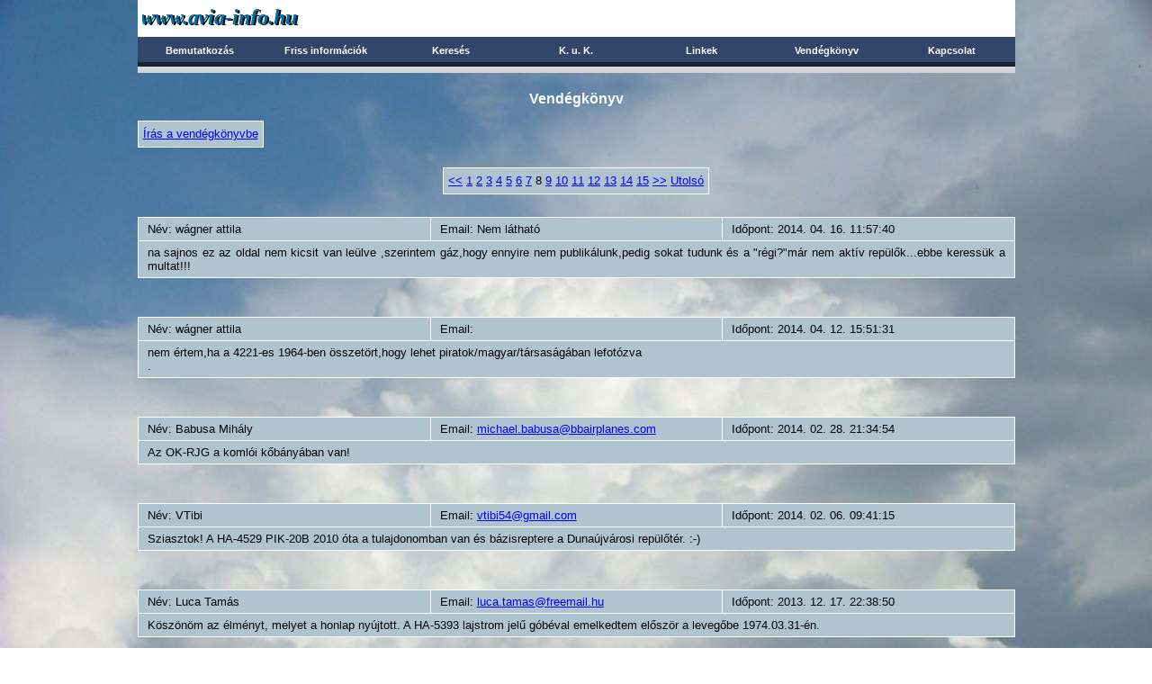

--- FILE ---
content_type: text/html; charset=UTF-8
request_url: https://www.avia-info.hu/vendegkonyv.php?Oldal=8
body_size: 3458
content:
<!DOCTYPE html>
              <html lang="hu">
               <head>
                 <meta charset="utf-8" />
                 <title>Avia-info.hu - Vendégkönyv</title>
                 <meta name="viewport" content="width=device-width,initial-scale=1.0">
                 <link type="text/css" href="style/bootstrap/css/bootstrap.css" rel="stylesheet" />
                 <script src="style/bootstrap/js/bootstrap.js"></script> 
                 <link rel="stylesheet" type="text/css" href="ujstilus.css?datum=20250913" />
                 <link rel="icon" type="image/x-icon" href="favicon.ico" />

                 <meta property="og:image" content="https://www.avia-info.hu/logo-fb.jpg" />
                   <meta property="og:title" content="Avia-info.hu - Vendégkönyv" />
                  <meta property="og:description" content="Az Avia-info.hu vendégkönyve." />
                     <meta property="og:type" content="website" />
                   <meta property="og:site_name" content="Avia-info.hu" />
                   <meta property="og:url" content="http://www.avia-info.hu/vendegkonyv.php?Oldal=8" />

                  <meta name="dcterms.rights" content="© www.avia-info.hu 2008-2026">
   	            <meta name="dc.language" content="hu">
   	            <meta name="DC.Title" content="Avia-info.hu - Vendégkönyv">
   	            <meta name="DC.Creator" content="Horváth Balázs, Biró Sándor, Groszvald Attila">
               <meta name="DC.Description" lang="hu" content="Az Avia-info.hu vendégkönyve.">

                   <meta name="description" content="Az Avia-info.hu vendégkönyve." />
                   <meta name="keywords" content="Vendégkönyv" />
                  
               </head>
               <body>
                  
              <header class="container">
   		 	    <div class="row">
                  <div class="visible-lg col-lg-1"></div>
                  <div id="fejlec" class="col-md-12 col-lg-10">
                    <div class="ugras menuugras">
                      <a href="#oldaltartalom">Ugrás a tartalomra</a>
                    </div>

                    <div id="focim">
                       <h1><a href="index.php">Avia-info.hu</a></h1>
                    </div>
                    <nav id="menupontok">
                       <ul><li><a href="index.php">Bemutatkozás</a></li><li><a href="friss.php">Friss információk</a></li><li><a href="kereses.php">Keresés</a></li><li><a href="kuk.php">K. u. K.</a></li><li><a href="linkek.php">Linkek</a></li><li><a href="vendegkonyv.php">Vendégkönyv</a></li><li><a href="uzenet.php">Kapcsolat</a></li></ul>
                    </nav>
              <div id="fejlec-alsosav"></div>           
              
                  </div>
                  <div class="visible-lg col-lg-1"></div>
                </div>                 		                 		
              </header>     		
              
                     <main class="container" id="tartalom">
                       <div class="row">
                         <div class="visible-lg col-lg-1"></div>
                         <div id="oldaltartalom" class="col-md-12 col-lg-10">
                           <div class="cim"><h2>Vendégkönyv</h2></div>
                       
                       <div id="irasavendegkonyvbe" class="tartalom">
                          <a href="vendegkonyvbe-iras.php">Írás a vendégkönyvbe</a>
                       </div>
                      <div id="vk-ugras" class="ugras">
                          <a href="#bejegyzesek">Ugrás a bejegyzésekre</a>
                        </div>
                        <div id="lapozosor1" class="lapozodoboz">
                      <nav class="lapozosor tartalom"><span class="hatra"><a class="balra" href="?Oldal=7">&lt;&lt;</a>
                   </span><span class="szamok"><a href="?">1</a>
                   <a href="?Oldal=2">2</a>
                   <a href="?Oldal=3">3</a>
                   <a href="?Oldal=4">4</a>
                   <a href="?Oldal=5">5</a>
                   <a href="?Oldal=6">6</a>
                   <a href="?Oldal=7">7</a>
                   8
                 <a href="?Oldal=9">9</a>
                   <a href="?Oldal=10">10</a>
                   <a href="?Oldal=11">11</a>
                   <a href="?Oldal=12">12</a>
                   <a href="?Oldal=13">13</a>
                   <a href="?Oldal=14">14</a>
                   <a href="?Oldal=15">15</a>
                   </span><span class="elore"><a class="jobbra" href="?Oldal=9">&gt;&gt;</a>
                   <a href="?Oldal=19">Utolsó</a>
                   </span></nav>
                   </div>
                       <div id="vk-bejegyzesek">
                       
                          <div class="vk-egybejegyzes tartalom">
                            <div class="vk-adat"><div>Név: wágner attila</div><div>Email: Nem látható</div><div>Időpont: 2014.&nbsp;04.&nbsp;16. 11:57:40</div></div>
                            <div class="vk-szoveg">
                              na sajnos ez az oldal nem kicsit van leülve ,szerintem gáz,hogy ennyire nem publikálunk,pedig sokat tudunk és a &quot;régi?&quot;már nem aktív repülők...ebbe keressük a multat!!!
                            </div>
                          </div>
                          
                          <div class="vk-egybejegyzes tartalom">
                            <div class="vk-adat"><div>Név: wágner attila</div><div>Email: <a href="mailto:"></a></div><div>Időpont: 2014.&nbsp;04.&nbsp;12. 15:51:31</div></div>
                            <div class="vk-szoveg">
                              nem értem,ha a 4221-es 1964-ben összetört,hogy lehet piratok/magyar/társaságában lefotózva<br />
.
                            </div>
                          </div>
                          
                          <div class="vk-egybejegyzes tartalom">
                            <div class="vk-adat"><div>Név: Babusa Mihály</div><div>Email: <a href="mailto:michael.babusa@bbairplanes.com">michael.babusa@bbairplanes.com</a></div><div>Időpont: 2014.&nbsp;02.&nbsp;28. 21:34:54</div></div>
                            <div class="vk-szoveg">
                              Az OK-RJG a komlói kőbányában van!
                            </div>
                          </div>
                          
                          <div class="vk-egybejegyzes tartalom">
                            <div class="vk-adat"><div>Név: VTibi</div><div>Email: <a href="mailto:vtibi54@gmail.com">vtibi54@gmail.com</a></div><div>Időpont: 2014.&nbsp;02.&nbsp;06. 09:41:15</div></div>
                            <div class="vk-szoveg">
                              Sziasztok! A HA-4529 PIK-20B 2010 óta a tulajdonomban van és bázisreptere a Dunaújvárosi repülőtér. :-)
                            </div>
                          </div>
                          
                          <div class="vk-egybejegyzes tartalom">
                            <div class="vk-adat"><div>Név: Luca Tamás</div><div>Email: <a href="mailto:luca.tamas@freemail.hu">luca.tamas@freemail.hu</a></div><div>Időpont: 2013.&nbsp;12.&nbsp;17. 22:38:50</div></div>
                            <div class="vk-szoveg">
                              Köszönöm az élményt, melyet a honlap nyújtott. A HA-5393 lajstrom jelű góbéval emelkedtem először a levegőbe 1974.03.31-én.
                            </div>
                          </div>
                          
                          <div class="vk-egybejegyzes tartalom">
                            <div class="vk-adat"><div>Név: Dr. Borján József</div><div>Email: <a href="mailto:jborjan@gmail.com">jborjan@gmail.com</a></div><div>Időpont: 2013.&nbsp;12.&nbsp;14. 20:07:17</div></div>
                            <div class="vk-szoveg">
                              Minden tiszteletem a honlap szerkesztőinek! Átfogó, magyar vonatkozású repüléssel kapcsolatos honlap, remek.<br />
Üdv.<br />
Borján
                            </div>
                          </div>
                          
                          <div class="vk-egybejegyzes tartalom">
                            <div class="vk-adat"><div>Név: Tóth József</div><div>Email: <a href="mailto:medvesan@freemail.hu">medvesan@freemail.hu</a></div><div>Időpont: 2013.&nbsp;09.&nbsp;01. 00:53:32</div></div>
                            <div class="vk-szoveg">
                              Elnézést<br />
Szóval ebben a videóban: https://www.youtube.com/watch?v=n7bXxdtFH5I
                            </div>
                          </div>
                          
                          <div class="vk-egybejegyzes tartalom">
                            <div class="vk-adat"><div>Név: Tóth József</div><div>Email: <a href="mailto:medvesan@freemail.hu">medvesan@freemail.hu</a></div><div>Időpont: 2013.&nbsp;09.&nbsp;01. 00:51:58</div></div>
                            <div class="vk-szoveg">
                              Üdvözletm, mindenkinek.<br />
Ebben a videóban 2 perc 30 másodperc környékén látható ő : http://horac.freeweb.hu/talalat.php?KeresettSzo=HA-ABD&amp;Keresolista=jel&amp;Funkcio=egyszeru&amp;B7=K%FCld%E9s<br />
Örülök ennek az oldalnak, mert néha ha látok egy szép szárnyast (akár forgó. Itt be tudom azonosítani.
                            </div>
                          </div>
                          
                          <div class="vk-egybejegyzes tartalom">
                            <div class="vk-adat"><div>Név: asd</div><div>Email: Nem látható</div><div>Időpont: 2013.&nbsp;05.&nbsp;03. 14:23:44</div></div>
                            <div class="vk-szoveg">
                              asd
                            </div>
                          </div>
                          
                          <div class="vk-egybejegyzes tartalom">
                            <div class="vk-adat"><div>Név: Krämer Ervin</div><div>Email: <a href="mailto:kervin@datatrans.hu">kervin@datatrans.hu</a></div><div>Időpont: 2013.&nbsp;04.&nbsp;07. 05:57:23</div></div>
                            <div class="vk-szoveg">
                              Tegnap (2013.04.06) ment a Duna TV-n a 2x2 néha 5. Az összes abban szereplő típust (UT-2, Fecske, Fergeteg alias Sárgarigó) itt megtaláltam! Ez egy nagyszerű oldal! Gratula!
                            </div>
                          </div>
                          
                          <div class="vk-egybejegyzes tartalom">
                            <div class="vk-adat"><div>Név: Tóth István</div><div>Email: Nem látható</div><div>Időpont: 2013.&nbsp;01.&nbsp;31. 19:38:34</div></div>
                            <div class="vk-szoveg">
                              HA-4414 (Z9)-es pik-20 a hajdúszoboszlói bérlés után visszakerült Nyíregyházára.<br />
<br />
2010. 7. 12-én terepreszállásnál Kecel térségében összetört, a letört szárnyrész pótlásának irreálisan magas költsége miatt leselejtezték.
                            </div>
                          </div>
                          
                          <div class="vk-egybejegyzes tartalom">
                            <div class="vk-adat"><div>Név: Alexander Domine</div><div>Email: Nem látható</div><div>Időpont: 2012.&nbsp;12.&nbsp;12. 20:50:28</div></div>
                            <div class="vk-szoveg">
                              Elég szomorú hírek járnak. A Mi-24 harci helikopterek holnap Szolnokon búcsúrepülést hajtanak végre. Aztán &quot;csipkerózsika&quot; álomba merülnek. Ti tudtok valamit erről? 
                            </div>
                          </div>
                          
                          <div class="vk-egybejegyzes tartalom">
                            <div class="vk-adat"><div>Név: Horváth Balázs</div><div>Email: Nem látható</div><div>Időpont: 2012.&nbsp;11.&nbsp;27. 17:31:01</div></div>
                            <div class="vk-szoveg">
                              Kedves Cseresznyés Balázs!<br />
<br />
Sajnos a levelezőrendszer visszadobta a Neked írt válaszomat, ezért próbálkozom itt.<br />
<br />
Nagyon köszönjük leveledet és a pontosítást! Hamarosan frissítjük a honlapot, ekkor javítani fogjuk az említett <br />
lajstromot is.<br />
<br />
Örülünk, hogy az Avia-info elnyerte a tetszésedet, és bízunk abban, hogy továbbra is rendszeres látogatónk maradsz!<br />
<br />
Köszönettel a szerkesztők nevében: Horváth Balázs
                            </div>
                          </div>
                          
                          <div class="vk-egybejegyzes tartalom">
                            <div class="vk-adat"><div>Név: Tornyai János</div><div>Email: Nem látható</div><div>Időpont: 2012.&nbsp;11.&nbsp;10. 09:59:14</div></div>
                            <div class="vk-szoveg">
                              http://www.avia-info.hu/talalat.php?KeresettSzo=HA-4307&amp;Keresolista=jel<br />
Az információ téves, a pilóta sujosan sérült, de nem vesztette az életét!
                            </div>
                          </div>
                          
                          <div class="vk-egybejegyzes tartalom">
                            <div class="vk-adat"><div>Név: Tóth Gábor</div><div>Email: Nem látható</div><div>Időpont: 2012.&nbsp;10.&nbsp;24. 14:37:40</div></div>
                            <div class="vk-szoveg">
                              HA-RIV-re hasonlít, elnézést, viszont a HA-VER-t sem zártam ki teljesen. <br />
Tehát a lehetőségek: HA-SJE, HA-VER, HA-RIV. 
                            </div>
                          </div>
                          </div>
                       <div id="lapozosor2" class="lapozodoboz">
                      <nav class="lapozosor tartalom"><span class="hatra"><a class="balra" href="?Oldal=7">&lt;&lt;</a>
                   </span><span class="szamok"><a href="?">1</a>
                   <a href="?Oldal=2">2</a>
                   <a href="?Oldal=3">3</a>
                   <a href="?Oldal=4">4</a>
                   <a href="?Oldal=5">5</a>
                   <a href="?Oldal=6">6</a>
                   <a href="?Oldal=7">7</a>
                   8
                 <a href="?Oldal=9">9</a>
                   <a href="?Oldal=10">10</a>
                   <a href="?Oldal=11">11</a>
                   <a href="?Oldal=12">12</a>
                   <a href="?Oldal=13">13</a>
                   <a href="?Oldal=14">14</a>
                   <a href="?Oldal=15">15</a>
                   </span><span class="elore"><a class="jobbra" href="?Oldal=9">&gt;&gt;</a>
                   <a href="?Oldal=19">Utolsó</a>
                   </span></nav>
                   </div>
                          </div>
                          <div  class="visible-lg col-lg-1"></div>
                        </div>
                      </main>
                      
                 <footer id="ureslablec"></footer>
                 

          <script src="statisztika.js"></script>
          
                    
               </body>
             </html>

--- FILE ---
content_type: text/plain
request_url: https://www.google-analytics.com/j/collect?v=1&_v=j102&a=1601324464&t=pageview&_s=1&dl=https%3A%2F%2Fwww.avia-info.hu%2Fvendegkonyv.php%3FOldal%3D8&ul=en-us%40posix&dt=Avia-info.hu%20-%20Vend%C3%A9gk%C3%B6nyv&sr=1280x720&vp=1280x720&_u=IEBAAEABAAAAACAAI~&jid=325862403&gjid=1897428345&cid=1150648836.1768922437&tid=UA-64543514-1&_gid=1130851994.1768922437&_r=1&_slc=1&z=2046973270
body_size: -450
content:
2,cG-ELV424V36V